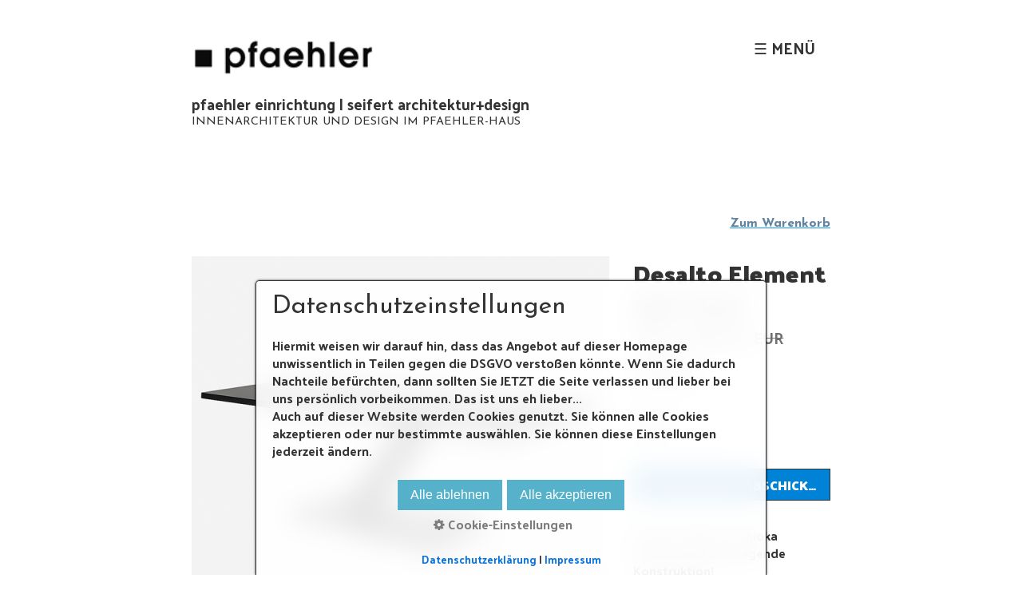

--- FILE ---
content_type: text/html; charset=UTF-8
request_url: https://www.pfaehler-ulm.de/artikeldetail_1.php?id=151-element-680-tisch
body_size: 44150
content:
<!DOCTYPE html>
<html prefix="og: https://ogp.me/ns#" class="no-js responsivelayout supportsbreakout" lang="de" data-zpdebug="false" data-ptr="" data-pagename="Artikeldetail">
<head>
	
	
    	    
		<meta http-equiv="content-type" content="text/html; charset=utf-8" />
	<meta name="viewport" content="width=device-width, initial-scale=1.0" />
	<meta name="description" content="" />
	<meta name="keywords" content="" />
	<meta name="generator" content="Zeta Producer 16.6.0.0, ZP16B, 22.03.2023 07:05:32" />
	<meta name="robots" content="index, follow" />
	<title>Artikeldetail</title>
	
<meta property="og:type" content="website">
<meta property="og:title" content="pfaehler einrichtung in ulm">
<meta property="og:description" content="Bestes Einrichtungshaus für designorientierte Innenarchitektur seit über 70 Jahren in Ulm. Geführt von Architekten.">
<meta property="og:url" content="https://www.pfaehler-ulm.de/artikeldetail_1.php">
<meta property="twitter:card" content="summary_large_image">
<meta property="twitter:title" content="pfaehler einrichtung in ulm">
<meta property="twitter:description" content="Bestes Einrichtungshaus für designorientierte Innenarchitektur seit über 70 Jahren in Ulm. Geführt von Architekten.">

<meta property="og:image" content="https://www.pfaehler-ulm.de/media/images/dsc_0002-large.jpg">
<meta property="og:image:width" content="774">
<meta property="og:image:height" content="289">
<meta property="og:image:alt" content="">
<meta property="twitter:image" content="https://www.pfaehler-ulm.de/media/images/dsc_0002-large.jpg">

	<script>
		document.documentElement.className = document.documentElement.className.replace(/no-js/g, 'js');
	</script>
	<link rel="stylesheet" href="assets/bundle.css?v=638453272461318499" />
	<script src="assets/bundle.js?v=638453272461474747"></script>
	
	<link rel="canonical" href="https://www.pfaehler-ulm.de/artikeldetail_1.php" />
	<link rel="preload" href="assets/fonts/fontawesome-webfont.woff2?v=4.7.0" as="font" type="font/woff2" crossorigin />
	
		<style>
.zpshoparticle h3
    font-size: 2.0em;
    color: #ff5500

.zpshoparticlelist ul.zpProductList > li span.price
    color: #ff0000

</style>


	 
	
	<!-- Webfonts --> 
	<script>
		// if after 1000ms we haven't got webfonts, show the user something, a FOUT is better than nothing
		// http://kevindew.me/post/47052453532/a-fallback-for-when-google-web-font-loader-fails
		setTimeout(function() {
			// you can have the webfont.js cached but still have no classes fire and you will have a window.WebFontConfig object
			if ( ! ("WebFont" in window)) {
				// non wfl loader class name because their events could still fire
				document.getElementsByTagName("html")[0].className += " wf-fail";
			}
		}, 1000);
	
		WebFontConfig = {
			custom: { 
				families: [ 'Open+Sans+Condensed:400,700', 'Josefin+Sans:400,700', 'Arsenal:400,700', 'Palanquin+Dark:400,700', 'Inter:300,400,700,800' ], 
				urls: ['media/fonts/zp-webfonts.css?v=314381956']
			}
		};
	</script>
	<script src="assets/js/webfont/1.6.28/webfont-local.js"></script>

	
    
    
    <!-- Global site tag (gtag.js) - Google Analytics -->
<script async src="https://www.googletagmanager.com/gtag/js?id=G-QM337M3MXD"></script>
<script>
  window.dataLayer = window.dataLayer || [];
  function gtag(){dataLayer.push(arguments);}
  gtag('js', new Date());

  gtag('config', 'G-QM337M3MXD');
</script>

		
    	
	
        
    			
	    		
		    
    		
</head>

<body id="bare-responsive" class="notouch">

	
	<a id="top"></a>
    
    <!-- Banner -->
	
		
    
		
    <header class="clearfix">
		
			 <!-- Logo -->
			<a id="logo" class="brand" href="index.php" 
><img src="assets/logo.png" width="250" height="40" alt="index.php" title="pfaehler einrichtung | seifert architektur+design Innenarchitektur und Design im pfaehler-Haus" /></a>
		
		
		
			<nav>
				<ul class="zpmarkactive default submenu touchhovermenu clickhovermenu zpnodefaults out" data-trianglemode="true"><li class="zpnodefaults haschilds"><a href="online-shop.php" data-isredirected="false" >Online Shop</a><ul class="zpnodefaults"><li class = "zpnodefaults"><a href="Sonderposten.php" data-isredirected="false" >% Ich.Muss.Raus. %</a></li><li class = "zpnodefaults"><a href="accessoires.php" data-isredirected="false" >Accessoires</a></li><li class = "zpnodefaults"><a href="leuchten-01.php" data-isredirected="false" >Leuchten</a></li><li class = "zpnodefaults haschilds"><a href="office.php" data-isredirected="false" >Office</a><ul class="zpnodefaults"><li class = "zpnodefaults"><a href="bene-bueromoebel.php" data-isredirected="false" >BENE BÜROMÖBEL</a></li></ul></li><li class = "zpnodefaults"><a href="outdoor.php" data-isredirected="false" >Outdoor</a></li><li class = "zpnodefaults"><a href="polstermoebel-01.php" data-isredirected="false" >Polstermöbel</a></li><li class = "zpnodefaults"><a href="schraenke-und-regale.php" data-isredirected="false" >Schränke und Regale</a></li><li class = "zpnodefaults"><a href="stuehle-01.php" data-isredirected="false" >Stühle</a></li><li class = "zpnodefaults"><a href="tische-01.php" data-isredirected="false" >Tische</a></li><li class = "zpnodefaults"><a href="warenkorb-01.php" data-isredirected="false" >Warenkorb</a></li></ul></li><li class="zpnodefaults haschilds"><a href="index.php" data-isredirected="false" >Studio</a><ul class="zpnodefaults"><li class = "zpnodefaults"><a href="news.html" data-isredirected="false" >News</a></li></ul></li><li class="zpnodefaults"><a href="architektur.html" data-isredirected="false" >Architektur</a></li><li class="zpnodefaults haschilds"><a href="partner.html" data-isredirected="false" >Partner</a><ul class="zpnodefaults"><li class = "zpnodefaults"><a href="https://designkatalog.com/haeuser/pfaehler/" data-isredirected="true"  target="_blank" rel="noopener">Katalog</a></li></ul></li><li class="zpnodefaults haschilds"><a href="referenzen.html" data-isredirected="false" >Referenzen</a><ul class="zpnodefaults"><li class = "zpnodefaults"><a href="projekte.html" data-isredirected="false" >Projekte</a></li><li class = "zpnodefaults"><a href="presseberichte.html" data-isredirected="false" >Presseberichte</a></li><li class = "zpnodefaults"><a href="schaufenster.html" data-isredirected="false" >Schaufenster</a></li></ul></li><li class="zpnodefaults haschilds"><a href="kontakt-01.html" data-isredirected="false" >Kontakt</a><ul class="zpnodefaults"><li class = "zpnodefaults"><a href="kontakt-formular.html" data-isredirected="false" >Kontakt-Formular</a></li><li class = "zpnodefaults"><a href="impressum-datenschutz.html" data-isredirected="false" >Datenschutz</a></li><li class = "zpnodefaults"><a href="impressum.html" data-isredirected="false" >Impressum</a></li><li class = "zpnodefaults"><a href="terminanfrage.html" data-isredirected="false" >Terminanfrage</a></li></ul></li><li class="overflownonly"><a href="#" id="mobilenavtoggle" class="tabletonly toggle" aria-label="Menü ein-/ausblenden">&#9776; Menü</a></li></ul>

<script>
$z(document).ready(function(){
	// we find the active page's a-tag and then walk upwards the dom marking the respective parent li as active/open
	$z('ul.zpmarkactive.default li a.active').parents('li').each(function(index){
		var that = this;
		// do not add open class to immediate parent li
		if ( index > 0 ){
			$z(that).addClass('open');
		}
		$z(that).addClass('active');
		//$z(that).find('> a').addClass('active');
	});
	$z("ul.zpmarkactive.default").removeClass("zpmarkactive");
	
	/*
	$z("ul.zpmarkactive.default li:has(a.active)").addClass("active");
	$z("ul.zpmarkactive.default li.haschilds > a").addClass("haschilds");
	$z("ul.zpmarkactive.default li.haschilds:has(a.active)").addClass("active");
	$z("ul.zpmarkactive.default li.active > a").addClass("active");
	
	$z("ul.zpmarkactive.default").removeClass("zpmarkactive")
	*/
});
</script>
			</nav>
		
    </header>

	
		<!-- Webname -->
		<div id="webtext" class="clearfix" 
>
			<a id="webname" href="index.php">
				pfaehler einrichtung | seifert architektur+design
			</a>
			<p id="webslogan">Innenarchitektur und Design im pfaehler-Haus</p>
		</div>
	
                
	<!-- Header-Slider -->
	

            
	

    <!-- Content -->  
	<main id="content" class="clearfix" >
		

<div class="zparea zpgrid" data-numcolumns="" data-areaname="Standard" data-pageid="513">
	
			
			


		
	<div id="container_391" class="zpContainer first last  " 
		 data-zpeleel="container" data-zpleid="391">
	
	

			
			<div class="zpRow standard  " data-row-id="589" 
				>

			
				
				<div class="zpColumn odd zpColumnWidth1 c12 first last" style="" data-column-id="793" 
					>
	
					
<div class="zpColumnItem" >
	<div id="a2046" data-article-id="2046" data-zpleid="2046" 
 class="articlearea zpwText" 
	
	>
	

	
	
			

			



<p style="text-align: right;"><a href="warenkorb-01.php"><u><strong><span style="font-family: &quot;Josefin Sans&quot;; color: rgb(95, 131, 160);">Zum Warenkorb</span></strong></u></a><br></p>


	

	</div>
</div>


				</div>
	
			

			</div><!-- .zpRow -->
		

	

			
			<div class="zpRow standard  " data-row-id="328" 
				>

			
				
				<div class="zpColumn odd zpColumnWidth1 c12 first last" style="" data-column-id="353" 
					>
	
					


<!-- zp-shop-4234897239847 -->




<script id="article-full-json-1612" data-currency="EUR" type="application/json">
        {"article":{"Id":151,"Number":"30478","Vendor":null,"Ean":"","Weight":0,"Slug":null,"IsActive":true,"OrderPosition":null,"Name":"Desalto Element 680 Tisch","VatFactorToUse":0,"Price":4850,"PriceFormatted":"EUR 4.850,00","NonReducedPrice":8304,"NonReducedPriceFormatted":"EUR 8.304,00","Description":"<p>Design Tokujin Yoshioka<br>Sensationell auskragende Konstruktion!<br>Tischplatte Stahl- und Aluminiumstruktur<br>schwarz lackiert \nB59<br>Ausf\u00fchrung Basis schwarz lackiert B59<br>Breite 240cm, Tiefe 99cm, H\u00f6he \n72cm<\/p>","ShortDescription":"<p><strong>DESALTO <\/strong>| Tokujin Yoshioka<\/p>","LanguageCode":null,"UseGrundpreis":0,"GrundpreisMasseinheitValue":0,"GrundpreisMasseinheitUnit":"","GrundpreisBasiseinheitValue":0,"GrundpreisBasiseinheitUnit":"","LatestCalculationResultValue1":0,"LatestCalculationResultUnit1":null,"LatestCalculationResultValue2":0,"LatestCalculationResultUnit2":null,"UseStockManagement":false,"AllowOrdersWithZeroInStock":true,"FreeShipping":0,"ArticleVariantId":null,"InventoryState":0,"InventoryNextDelivery":null,"InventoryNextDeliveryFormatted":null,"AvailableAmount":null,"GrundpreisFormatted":"EUR 0,00\/0 "},"images":[{"Id":1851,"ArticleId":151,"ImageOid":"oid:\/\/image\/desalto-element-680-30478_2","OrderPosition":5,"Unique":"f9e095afef2e16dd70a7e2093ab333a8","RelativeUrlContentCopy":"media\/images\/desalto-element-680-30478_2.png","RelativeUrlWorkingCopy":"media\/images\/desalto-element-680-30478_2-large.png","RawContentFileName":"a475ad7da90e4fd29371692170d8b249.png","Description":"","AltText":null,"ImageUrl":"assets\/php\/shop\/web-api\/image.php?u=f9e095afef2e16dd70a7e2093ab333a8&w=523&desalto-element-680-30478_2.png"},{"Id":1852,"ArticleId":151,"ImageOid":"oid:\/\/image\/desalto-element-680-30478_1","OrderPosition":6,"Unique":"d9ec4f1c3f7ee76c584c93feee6caebe","RelativeUrlContentCopy":"media\/images\/desalto-element-680-30478_1.png","RelativeUrlWorkingCopy":"media\/images\/desalto-element-680-30478_1-large.png","RawContentFileName":"a944370a7ec448859c8fd1be5b165163.png","Description":"","AltText":null,"ImageUrl":"assets\/php\/shop\/web-api\/image.php?u=d9ec4f1c3f7ee76c584c93feee6caebe&w=523&desalto-element-680-30478_1.png"},{"Id":1103,"ArticleId":151,"ImageOid":"oid:\/\/image\/element-table2","OrderPosition":7,"Unique":"7434db13d1307d17ca886a46d9b791d7","RelativeUrlContentCopy":"media\/images\/element-table2.png","RelativeUrlWorkingCopy":"media\/images\/element-table2-large.png","RawContentFileName":"8a4db02f1e9241429a43edc68e47acd7.png","Description":"","AltText":null,"ImageUrl":"assets\/php\/shop\/web-api\/image.php?u=7434db13d1307d17ca886a46d9b791d7&w=523&element-table2.png"},{"Id":1818,"ArticleId":151,"ImageOid":"oid:\/\/image\/desalto-element-30478-5","OrderPosition":8,"Unique":"63ec27366f05d1a1eb28e3aacbaa9912","RelativeUrlContentCopy":"media\/images\/desalto-element-30478-5-.jpg","RelativeUrlWorkingCopy":"media\/images\/desalto-element-30478-5-large.jpg","RawContentFileName":"18d4be0c7c954df5b8c1d9c32740eae1.jpg","Description":"","AltText":null,"ImageUrl":"assets\/php\/shop\/web-api\/image.php?u=63ec27366f05d1a1eb28e3aacbaa9912&w=523&desalto-element-30478-5-.jpg"},{"Id":1819,"ArticleId":151,"ImageOid":"oid:\/\/image\/desalto-element-30478-6","OrderPosition":9,"Unique":"af530e9a81aaf57427ca898dd8db769f","RelativeUrlContentCopy":"media\/images\/desalto-element-30478-6-.jpg","RelativeUrlWorkingCopy":"media\/images\/desalto-element-30478-6-large.jpg","RawContentFileName":"49d97fe74a934e30ac8fb6a21c324020.jpg","Description":"","AltText":null,"ImageUrl":"assets\/php\/shop\/web-api\/image.php?u=af530e9a81aaf57427ca898dd8db769f&w=523&desalto-element-30478-6-.jpg"}],"variants":[],"attributes":[],"options":[]}</script>
    
   <script>
   	
		function addtoBasket(articleId, articleVariantId, quantity, buttonclicked, detailsPageUrl)
		{
			var json = {'articleId': articleId, 'articleVariantId': articleVariantId, 'quantity': quantity, 'pathToRoot' : '', 'imageWidth' : '', 'detailsPageUrl' : detailsPageUrl};
			var tmp = JSON.stringify(json);
			var basketAjaxUrl = 'assets/php/shop/web-api/basket.php?action=get-basket&lang=DE&le=1&wafu=https%3A%2F%2Fwww.pfaehler-ulm.de%2Fassets%2Fphp%2Fshop%2Fweb-api&cbsu=https%3A%2F%2Fwww.pfaehler-ulm.de%2Fartikeldetail_1.php%3Fid%3D151-element-680-tisch';
			// disable the button to avoid rapid fire klicks queuing up ajax requests
			var theClickedButton = $z(buttonclicked);
			theClickedButton.prop('disabled', true);
			
			$z.ajax({
				type: 'POST',
				url: 'assets/php/shop/web-api/basket.php?action=add-article-to-basket&lang=DE&le=1&wafu=https%3A%2F%2Fwww.pfaehler-ulm.de%2Fassets%2Fphp%2Fshop%2Fweb-api&cbsu=https%3A%2F%2Fwww.pfaehler-ulm.de%2Fartikeldetail_1.php%3Fid%3D151-element-680-tisch',
				//dataType: "json",
				data: tmp,
				timeout: 3000,
				success: function (json) {
					if (json.success) {
						var overlay = $z.fancybox(
							'<div class="zpsajaxmodal">\
								<h2>Erfolg!</h2><p>Der Artikel wurde in Ihren Warenkorb gelegt.</p><p class="buttons"><a href="warenkorb-01.php" class="button">Zum Warenkorb</a> <a href="javascript:window.history.back();$z.fancybox.close();" class="button primary">Weiter einkaufen</a></p>\
							</div>',
							{
								'showCloseButton'	: false,
								'autoDimensions'	: true,
								'width'         	: 'auto',
								'height'        	: 'auto',
								'transitionIn'		: 'none',
								'transitionOut'		: 'none',
								'padding'			: 0,
								'overlayColor'		: '#000000',
								'overlayOpacity'	: 0.7,
								'onClosed'			: function(){
									theClickedButton.prop('disabled', false);
								}
							}
						);
						updateCartIndicator();
					} else {
						var overlay = $z.fancybox(
							'<div class="zpsajaxmodal">\
								<h2>Fehler!</h2><p>Der Artikel konnte nicht in Ihren Warenkorb gelegt werden:</p>\
								<p><i>' + json.msg + '</i></p>\
								<p class="buttons"><a href="javascript:$z.fancybox.close();" class="button primary">Schließen</a></p>\
							</div>',
							{
								'showCloseButton'	: false,
								'autoDimensions'	: true,
								'width'         	: 'auto',
								'height'        	: 'auto',
								'transitionIn'		: 'none',
								'transitionOut'		: 'none',
								'padding'			: 0,
								'overlayColor'		: '#000000',
								'overlayOpacity'	: 0.7,
								'onClosed'			: function(){
									theClickedButton.prop('disabled', false);
								}
							}
						);
					}
				},
				error: function (xhr, status, error) {
					var overlay = $z.fancybox(
						'<div class="zpsajaxmodal">\
							<h2>Fehler!</h2><p>Der Artikel konnte nicht in Ihren Warenkorb gelegt werden:</p>\
							<p><i>Status: ' + status + '<br />Error: ' + error + '</i></p>\
							<p class="buttons"><a href="javascript:$z.fancybox.close();" class="button primary">Schließen</a></p>\
						</div>',
						{
							'showCloseButton'	: false,
							'autoDimensions'	: true,
							'width'         	: 'auto',
							'height'        	: 'auto',
							'transitionIn'		: 'none',
							'transitionOut'		: 'none',
							'padding'			: 0,
							'overlayColor'		: '#000000',
							'overlayOpacity'	: 0.7,
							'onClosed'			: function(){
								theClickedButton.prop('disabled', false);
							}
						}
					);
				}
			});
			return false;
		}
		
		function _getCurrentOptions(currentZPArticle) {
			return $z(".zpshoparticle[data-article-id='" + currentZPArticle + "'] .variant-option-single-dropdown").map(function() {
				return $z(this).val();	
			}).toArray(); //need to convert from jquery object to native array as expected from _getVariantFromOptions()
		}

		// https://stackoverflow.com/a/16436975/107625
		function _arraysEqual(a, b) {
		  if (a === b) return true;
		  if (a == null || b == null) return false;
		  if (a.length != b.length) return false;

		  // If you don't care about the order of the elements inside
		  // the array, you should sort both arrays here.

		  for (var i = 0; i < a.length; ++i) {
			if (a[i] !== b[i]) return false;
		  }
		  return true;
		}

		function _getVariantFromOptions(currentZPArticle, selectedValues) {
			var articleData = JSON.parse($z("#article-full-json-" + currentZPArticle).html());
			var variants = articleData.variants;
			
			var found = variants.find(function(variant) {
				return _arraysEqual(selectedValues, variant.OptionValues);
			});

			return found;
		}

		function _onVariantOptionSingleDropDownChange(currentZPArticle) {
			var articleData = JSON.parse($z("#article-full-json-" + currentZPArticle).html());
			var articleCurrency = $z("#article-full-json-" + currentZPArticle).attr("data-currency") || "";
			var options = _getCurrentOptions(currentZPArticle);
			var variant = _getVariantFromOptions(currentZPArticle, options);

			/* *** keine zu den options passende variante gefunden *** */
			if (!variant) {
				// update article variant-id data attribute
				$z(".zpshoparticle[data-article-id='" + currentZPArticle + "']").attr("data-variantid", "0");
				
				// submit button disablen
				var theButton = $z(".zpshoparticle[data-article-id='" + currentZPArticle + "'] .zp-shopform .button.zpaddtocart");
				theButton.val("Nicht verfügbar").prop("disabled", true).css("opacity","0.5");
				
				// Feld für Menge disablen, damit nicht durch eine QTY-Änderung eine Lagerbestandsprüfung ausgeführt wird
				$z(".zpshoparticle[data-article-id='" + currentZPArticle + "'] .zp-shopform .qty").prop("disabled", true);
				
				// Preis Anzeige verhindern
				$z(".zpshoparticle[data-article-id='" + currentZPArticle + "'] .zp-shopform .price").html("&nbsp;");
				$z(".zpshoparticle[data-article-id='" + currentZPArticle + "'] p.pricelabel").css("opacity",0);
				
				// update image to first article Image
				$z(".zpshoparticle[data-article-id='" + currentZPArticle + "'] ul.thumbs a").eq(0).click();
				return false;
			}
			
			/* *** varianten gefunden *** */
			// update article variant-id data attribute
			$z(".zpshoparticle[data-article-id='" + currentZPArticle + "']").attr("data-variantid", variant.Id);
			
			// submit button enablen
			var theButton = $z(".zpshoparticle[data-article-id='" + currentZPArticle + "'] .zp-shopform .button.zpaddtocart");
			theButton.val("Kaufwunsch abschicken").prop("disabled", false).css("opacity","");
			// Feld für Menge enablen
			$z(".zpshoparticle[data-article-id='" + currentZPArticle + "'] .zp-shopform .qty").prop("disabled", false);
			// update price	
			$z(".zpshoparticle[data-article-id='" + currentZPArticle + "'] .zp-shopform .price").html(variant.PriceFormatted + ' <span class="nonreduced"></span>');
			// add price microdata
			var microData = '<meta itemprop="price" content="' + parseFloat(variant.Price).toFixed(2) + '">';
			microData += '<meta itemprop="priceCurrency" content="' + articleCurrency +'">';
			$z(microData).appendTo($z(".zpshoparticle[data-article-id='" + currentZPArticle + "'] .zp-shopform p.price"));
			
			if ( variant.NonReducedPrice > 0 ){
				$z(".zpshoparticle[data-article-id='" + currentZPArticle + "'] .zp-shopform .price > .nonreduced").html(variant.NonReducedPriceFormatted);
			}
			// Grundpreis
			if ( variant.UseGrundpreis == "1" ){
				var grundPreis = ' <span class="zpgrundpreis">' + variant.GrundpreisFormatted + '</span>';
				// append Grundpreis below non reduced price
				$z(grundPreis).appendTo($z(".zpshoparticle[data-article-id='" + currentZPArticle + "'] .zp-shopform p.price"));
			}
			
			$z(".zpshoparticle[data-article-id='" + currentZPArticle + "'] p.pricelabel").css("opacity","");
			
			var ImageUniqueID = variant.ImageUnique;
			if ( ImageUniqueID ){
				$z(".zpshoparticle[data-article-id='" + currentZPArticle + "'] ul.thumbs a[style*='" + ImageUniqueID + "']").click();
			}
			else{
				// update image to first article Image
				$z(".zpshoparticle[data-article-id='" + currentZPArticle + "'] ul.thumbs a").eq(0).click();
			}
			
			// update URL history and microdata url
			var newurl = window.location.origin + window.location.pathname + '?variant-id=' + variant.Id;
			var queryString = window.location.search;
			if ( queryString ){
				queryString = queryString.replace(/variant-id=\d+&*/g, "");
				if ( queryString.substring(1) ){
					newurl = newurl + "&" + queryString.substring(1); // substring(1) deletes the leading ?
				}
			}
			if ( history.pushState ) {
				// update url history
				window.history.replaceState({path: newurl}, '', newurl + window.location.hash);
			}
			// update microdata url
			$z('.zpshoparticle[data-article-id="' + currentZPArticle + '"] meta[itemprop="url"]').attr('content', newurl + '#a' + currentZPArticle);
			// update microdata sku for variant
			$z('.zpshoparticle[data-article-id="' + currentZPArticle + '"] meta[itemprop="sku"]').attr('content', variant.Number);
			
			// update inventory info
			_getInventorystatus(currentZPArticle, variant);
		}
		
		function _getInventorystatus(currentZPArticle, currentVariant) {
			var $currentZPArticle = $z('.zpshoparticle[data-article-id="' + currentZPArticle + '"]');
			var articleData = JSON.parse($z("#article-full-json-" + currentZPArticle).html());
			
			if ( articleData.article.UseStockManagement ){
				var mayBlockOrder = false;
				var inventorytxt = '';	
				var inventoryMd = '';
				var InventoryNextDeliveryFormatted = "";
				var inventoryCssClass = "instock";
				var desiredQty = parseInt($currentZPArticle.find('.qty').val());
				if ( isNaN(desiredQty) ){
					return;
				}
				
				if ( typeof(currentVariant)==='object' ){
					// we're checking an article variant
					var InventoryState = currentVariant.InventoryState;
					var currentInventory = parseInt(currentVariant.AvailableAmount);
					if ( currentVariant.InventoryNextDeliveryFormatted ){
						InventoryNextDeliveryFormatted = currentVariant.InventoryNextDeliveryFormatted || ""
					}
				}
				else{
					// we're checking an article
					var InventoryState = articleData.article.InventoryState;
					var currentInventory = parseInt(articleData.article.AvailableAmount);
					if ( articleData.article.InventoryNextDeliveryFormatted ){
						InventoryNextDeliveryFormatted = articleData.article.InventoryNextDeliveryFormatted || ""
					}
				}
				
				InventoryNextDeliveryFormatted = InventoryNextDeliveryFormatted.substr(0,10);
				var InventoryNextDeliveryFormattedArray = InventoryNextDeliveryFormatted.split("."); // we expect a date in form of DD.MM.YYYY
				
				switch ( InventoryState ) {
					case 1:
						if ( currentInventory >= desiredQty ){
							inventorytxt += 'Auf Lager.';
							inventoryMd = 'https://schema.org/InStock';
						}
						else{
							mayBlockOrder = true;
							inventorytxt += 'Nur noch {0} auf Lager.';
							inventorytxt = inventorytxt.replace("{0}", currentInventory);
							inventoryMd = 'https://schema.org/LimitedAvailability';
							if ( InventoryNextDeliveryFormatted !== "" ){
								inventorytxt += ' Mehr ab {0}.{1}.{2}. ';
								inventorytxt = inventorytxt.replace("{0}", InventoryNextDeliveryFormattedArray[0]);
								inventorytxt = inventorytxt.replace("{1}", InventoryNextDeliveryFormattedArray[1]);
								inventorytxt = inventorytxt.replace("{2}", InventoryNextDeliveryFormattedArray[2]);
							}
							inventoryCssClass = "low";
						}
						break;
					case 2:
						mayBlockOrder = true;
						inventorytxt += 'Nicht auf Lager.';
						inventoryMd = 'https://schema.org/OutOfStock';
						inventoryCssClass = "outofstock";
						break;
					case 3:
						mayBlockOrder = true;
						if ( InventoryNextDeliveryFormatted !== "" ){
							inventorytxt += 'Nicht auf Lager. Mehr ab {0}.{1}.{2}. ';
							inventorytxt = inventorytxt.replace("{0}", InventoryNextDeliveryFormattedArray[0]);
							inventorytxt = inventorytxt.replace("{1}", InventoryNextDeliveryFormattedArray[1]);
							inventorytxt = inventorytxt.replace("{2}", InventoryNextDeliveryFormattedArray[2]);
						}
						else{
							// es kein Lieferdatum angegeben, als nicht lieferbar darstellen
							inventorytxt += 'Nicht auf Lager.';
						}
						inventoryCssClass = "outofstock";
						inventoryMd = 'https://schema.org/OutOfStock';
						break;
					default:
						inventorytxt = "";
						inventoryMd = "";
						break;
				}
				
				// update inventory microdata
				$currentZPArticle.find('meta[itemprop="availability"]').remove();
				if ( inventoryMd !== "" ){
					$z('<meta itemprop="availability" content="' + inventoryMd + '">').appendTo($z(".zpshoparticle[data-article-id='" + currentZPArticle + "'] .zp-shopform p.price"));		
				}
				// remove existing inventory-status
				$currentZPArticle.find("p.inventory").remove();
				// insert inventory-status display
				if ( inventorytxt !== "" ){
					var isDevServer = "" === "1" ? true : false;
					if ( isDevServer ){
						inventorytxt += " <span class='error'>(Lagerbestand ist nur auf dem Webserver sichtbar!)</span>";
					}

					$currentZPArticle.find(".zpaddtocart").before('<p class="inventory ' + inventoryCssClass + '">' + inventorytxt + '</p>');
				}
				// enable basket-button in case it was disabled
				var theButton = $z(".zpshoparticle[data-article-id='" + currentZPArticle + "'] .zp-shopform .button.zpaddtocart");
				theButton.val("Kaufwunsch abschicken").prop("disabled", false).css("opacity","");				// if ordering of out of stock items is prohibited, disable the basket-button
				if ( !articleData.article.AllowOrdersWithZeroInStock && mayBlockOrder ){
					theButton.val("Nicht verfügbar").prop("disabled", true).css("opacity","0.5");
				}
			}
			else{
				
			}
		}
		
		$z(document).ready(function () {
			// Inventory Status für alle Artikel (keine Varianten) auf der Seite abfragen
			$z(".zpshoparticle:not(:has(.variant-option-single-dropdown))").each(function(){
				var currentZPArticle = $z(this).attr('data-article-id')
				_getInventorystatus(currentZPArticle);
			});
			// Bei Änderungen der Menge, den Lagerbestand erneut prüfen
			$z('.qty').on('change keyup',function(e){
				var currentZPArticle = $z(this).parents(".zpshoparticle").attr('data-article-id');
				var options = _getCurrentOptions(currentZPArticle);
				var variant = _getVariantFromOptions(currentZPArticle, options);
				_getInventorystatus(currentZPArticle, variant);
			});
			// Änderungen der einzelnen Varianten-Drop-Downs.
			$z('.variant-option-single-dropdown').on('change',function(e){
				var currentZPArticle = $z(this).parents(".zpshoparticle").attr('data-article-id');
				_onVariantOptionSingleDropDownChange(currentZPArticle);	
			});
			
			// Einmal manuell nach dem Laden aufrufen.
			$z('.variant-option-single-dropdown').each(function(){
				var currentZPArticle = $z(this).parents(".zpshoparticle").attr('data-article-id');
				_onVariantOptionSingleDropDownChange(currentZPArticle);	
			});
			
			
				// Add SEO title and description to <head>
				// do not do this for promoted-articles where we want to keep the page-title etc.
				var seotitle = '';
				var seodescr = '';
			
				if ( seotitle !== "" ){
					$z('title').html(seotitle);
				}
				if ( seodescr !== "" ){
					$z('meta[name=description]').attr('content', seodescr);
				}
			
			
			// ******* ZP SHOP Teaser *******
			$z(".zpsteasertext").toggle();
			$z(".zpshidelink").toggle();
			$z(".zpsteaserlink").click(function (event){
				event.preventDefault();
				$z(this).toggle();
				$z(this).next(".zpsteasertext").slideDown("fast");
				$z(this).nextAll(".zpshidelink").toggle();
				return false;
			});
			$z(".zpshidelink").click(function (event){
				event.preventDefault();
				$z(this).toggle();
				$z(this).prevAll(".zpsteasertext").slideUp("fast");
				$z(this).prevAll(".zpsteaserlink").toggle();
				return false;
			});
		});
	</script>


<div class="zpColumnItem" >
	<div id="a1612" data-article-id="1612" data-zpleid="1612" 
data-variantid="0" class="articlearea zpwShop-_Artikel-Platzhalter zpshoparticle" 
	
	>
	

	
	
	<div class="zpProduct" itemscope itemtype="https://schema.org/Product">
		<div class="zpColumn c8 productleft">
			<div class="productimage zoomable" data-zoom="assets/php/shop/web-api/image.php?u=f9e095afef2e16dd70a7e2093ab333a8&desalto-element-680-30478_2.png"><img itemprop="image" src="assets/php/shop/web-api/image.php?u=f9e095afef2e16dd70a7e2093ab333a8&w=523&desalto-element-680-30478_2.png" alt="" /></div><ul class="thumbs zpnodefaults"><li class="active"><a data-tbwidth="200" href="assets/php/shop/web-api/image.php?u=f9e095afef2e16dd70a7e2093ab333a8&w=523&desalto-element-680-30478_2.png" data-zoom="assets/php/shop/web-api/image.php?u=f9e095afef2e16dd70a7e2093ab333a8&desalto-element-680-30478_2.png" style="background-image: url(assets/php/shop/web-api/image.php?u=f9e095afef2e16dd70a7e2093ab333a8&w=200&desalto-element-680-30478_2.png);"></a></li><li><a data-tbwidth="200" href="assets/php/shop/web-api/image.php?u=d9ec4f1c3f7ee76c584c93feee6caebe&w=523&desalto-element-680-30478_1.png" data-zoom="assets/php/shop/web-api/image.php?u=d9ec4f1c3f7ee76c584c93feee6caebe&desalto-element-680-30478_1.png" style="background-image: url(assets/php/shop/web-api/image.php?u=d9ec4f1c3f7ee76c584c93feee6caebe&w=200&desalto-element-680-30478_1.png);"></a></li><li><a data-tbwidth="200" href="assets/php/shop/web-api/image.php?u=7434db13d1307d17ca886a46d9b791d7&w=523&element-table2.png" data-zoom="assets/php/shop/web-api/image.php?u=7434db13d1307d17ca886a46d9b791d7&element-table2.png" style="background-image: url(assets/php/shop/web-api/image.php?u=7434db13d1307d17ca886a46d9b791d7&w=200&element-table2.png);"></a></li><li><a data-tbwidth="200" href="assets/php/shop/web-api/image.php?u=63ec27366f05d1a1eb28e3aacbaa9912&w=523&desalto-element-30478-5-.jpg" data-zoom="assets/php/shop/web-api/image.php?u=63ec27366f05d1a1eb28e3aacbaa9912&desalto-element-30478-5-.jpg" style="background-image: url(assets/php/shop/web-api/image.php?u=63ec27366f05d1a1eb28e3aacbaa9912&w=200&desalto-element-30478-5-.jpg);"></a></li><li><a data-tbwidth="200" href="assets/php/shop/web-api/image.php?u=af530e9a81aaf57427ca898dd8db769f&w=523&desalto-element-30478-6-.jpg" data-zoom="assets/php/shop/web-api/image.php?u=af530e9a81aaf57427ca898dd8db769f&desalto-element-30478-6-.jpg" style="background-image: url(assets/php/shop/web-api/image.php?u=af530e9a81aaf57427ca898dd8db769f&w=200&desalto-element-30478-6-.jpg);"></a></li></ul>		</div>
		
		<div class="zpColumn c4 productright">
			<form class="zp-shopform zp-form" action="warenkorb-01.php" method="post">
			<input type="hidden" class="sku" name="sku" id="sku" value="30478" />
			<input type="hidden" class="articleid" name="articleid" id="articleid" value="151" />
			<h1 class="productname" itemprop="name">
				Desalto Element 680 Tisch			</h1>
			<p class="price price_euro" itemprop="offers" itemscope itemtype="https://schema.org/Offer">
				<meta itemprop="price" content="4850.00">
				<meta itemprop="priceCurrency" content="EUR">
				EUR 4.850,00 
				<span class="nonreduced">EUR 8.304,00</span>
							</p>
						<p class="pricelabel"><i>inkl. dt. MwSt.</i></p>
						
			<!-- Varianten-Dropdowns. -->
			
			<label for="qty1612">Menge				<input class="qty" type="number" id="qty1612" name="qty" value="1" min="1" max="9999" size="4">
			</label>
			<input type="submit" class="button primary zpaddtocart" value="Kaufwunsch abschicken" />
			<div class="productdescription">
									<p>Design Tokujin Yoshioka<br>Sensationell auskragende Konstruktion!<br>Tischplatte Stahl- und Aluminiumstruktur<br>schwarz lackiert 
B59<br>Ausführung Basis schwarz lackiert B59<br>Breite 240cm, Tiefe 99cm, Höhe 
72cm</p>				
							</div>
			<meta itemprop="description" content="&lt;p&gt;Design Tokujin Yoshioka&lt;br&gt;Sensationell auskragende Konstruktion!&lt;br&gt;Tischplatte Stahl- und Aluminiumstruktur&lt;br&gt;schwarz lackiert 
B59&lt;br&gt;Ausf&uuml;hrung Basis schwarz lackiert B59&lt;br&gt;Breite 240cm, Tiefe 99cm, H&ouml;he 
72cm&lt;/p&gt;">
			<meta itemprop="sku" content="30478" />
			<meta itemprop="url" content="https://www.pfaehler-ulm.de/artikeldetail_1.php?id=151#a1612" />
			</form>
		</div>		
	</div>

	</div>
</div>

				</div>
	
			

			</div><!-- .zpRow -->
		

	

			
			<div class="zpRow standard  " data-row-id="584" 
				>

			
				
				<div class="zpColumn odd zpColumnWidth1 c12 first last" style="" data-column-id="788" 
					>
	
					<div class="clearx"></div>


<div class="zpColumnItem" >
	<div id="a2040" data-article-id="2040" data-zpleid="2040" 
 class="articlearea zpwTrennlinie zpSO-separator" 
	
	>
	

	
	
		<hr class="zpSO-separator" style="display:block;border:none;height:1px;line-height:1px;color:#D0D0D0;background-color:#D0D0D0;margin-top:20px;margin-bottom:20px;" />	
	

	</div>
</div>


				</div>
	
			

			</div><!-- .zpRow -->
		

	

			
			<div class="zpRow standard  " data-row-id="583" 
				>

			
				
				<div class="zpColumn odd zpColumnWidth1 c12 first last" style="" data-column-id="787" 
					>
	
					
<div class="zpColumnItem" >
	<div id="a2039" data-article-id="2039" data-zpleid="2039" 
 class="articlearea zpwText" 
	
	>
	

	
	
			

			



<p style="text-align: center;"><a href="agb.html">AGB</a>&nbsp; &nbsp; &nbsp; &nbsp; |&nbsp; &nbsp; &nbsp; <a href="widerrufsbelehrung.html">&nbsp;Widerruf</a>&nbsp; &nbsp; &nbsp;|&nbsp; &nbsp; &nbsp;<a href="versandkosten.html">Versandkosten</a></p>


	

	</div>
</div>


				</div>
	
			

			</div><!-- .zpRow -->
		

	</div><!-- close container -->
			
		
	
		
	
</div> <!-- .zparea -->




	</main>
	
    
	<!-- Footer -->
	<footer id="footer" class="clearfix">
		
	
		
			<!-- Search -->
			<div id="search" class="noprint">
				



	<script>
		function getParameterByNamezpsearchform(name) {
			name = name.replace(/[\[]/, "\\\[").replace(/[\]]/, "\\\]");
			var regexS = "[\\?&]" + name + "=([^&#]*)";
			var regex = new RegExp(regexS);
			var results = regex.exec(window.location.search);
			if(results == null) {
				return "";
			}
			else {
				return decodeURIComponent(results[1].replace(/\+/g, " "));
			}
		}
		function encode_htmlzpsearchform(astring) { //helps prevent XSS e.g. when printing search strings
			astring = typeof astring !== 'undefined' ? astring : "";

			astring = astring.replace(/</g, "&lt;");
			astring = astring.replace(/>/g, "&gt;");
			astring = astring.replace(/"/g, "&quo" + "t;");
			astring = astring.replace(/'/g, "&#x27;");
			astring = astring.replace(/\//g, "&#x2F;");
			astring = astring.replace(/\[\$/g, "");
			astring = astring.replace(/\$\]/g, "");

			return astring;
		}
		function searchzpsearchform() {
			var formId = "zpsearchform";
			if (document.getElementById(formId).q.value == 'Suchbegriff') {
				return false;
			}
			else if ($z.trim(document.getElementById(formId).q.value).length === 0) {
				alert("Bitte geben Sie einen Suchbegriff ein.");
				return false;
			}
			else{
				return;
			}
		}
	</script>
	<form id="zpsearchform" name="searchengine1" onsubmit="return searchzpsearchform()" action="suche.html" method="get" class="zpsearchform" 
>
		
		<input id="zpsearchfield" class="zpsearchfield typetext" type="text" name="q" title="Suche" placeholder="Suchbegriff" 
			aria-label="Suchbegriff" />
		
			<input id="zpsearchbutton" class="zpsearchbutton" type="image" name="submit" src="assets/stock-images/magnifier.png" alt="Suchen" title="Suchen" aria-label="Suchen" />
		
		
	</form>
	<script>
	$(document).ready(function(){
		// set form field value to searchstring
		var tmpSearchstring = getParameterByNamezpsearchform("q");
		if ( tmpSearchstring ){
			// fill layout searchfield with searchsting
			document.getElementById("zpsearchform").q.value = tmpSearchstring;
			// fill search page searchfield with searchsting
			document.getElementById("zpsearchengine").q2.value = tmpSearchstring;
			// focus search page searchfield
			document.getElementById("zpsearchengine").q2.focus();
		}
	});
	</script>

			</div>
        
		
		
			

	<div id="xmenu" class="" 
>
		
		
			<a class="xmenulink" href="seite-nicht-gefunden.html">Startseite</a>
		
			<a class="xmenulink" href="kontakt-formular.html">Kontakt</a>
		
			<a class="xmenulink" href="impressum.html">Impressum</a>
		
			<a class="xmenulink" href="impressum-datenschutz.html">Datenschutz</a>
		
			
			
		
	</div>

		
		
		
		<!-- Copyright -->
		<div id="copyright" 
>
			
				 



&copy; 2025 pfaehler einrichtung | seifert architektur+design
			
			
		</div>
		
	</footer>


	<script>	
		function setoverflown(s){
			var retcode = false;
			if ( $z("nav").is(":hover") || ! $z("nav > ul > li").length ){
				// mouse is over nav, which opens submenues and might cause the overflow
				// OR empty nav - needed because for IE an empty nav == overflown()
				return false;
			}
			
			$z("nav > ul").removeClass("overflown");
			if ( $z("nav:not(.on) > ul").overflown() ){
				// nav is already overflown by 1st-Level Menu entries (too many entries)
				$z("nav > ul").addClass("overflown");
				retcode = true;
			}
			else{
				// on non touch devices, check if nav would be overflown horizontally if all submenues are visible (i.e. too many submenues expanding to the right)
				$z("nav > ul ul:not(.nocalcoverflow)").css("display", "block");
				if ( $z("nav:not(.on) > ul").overflown("x") ){
					$z("nav > ul").addClass("overflown");
					retcode = true;
				}
				$z("nav > ul ul:not(.nocalcoverflow)").css("display", "");
			}
			
			// see if we need to scale to the logo to fit besides the mobile menu-button
			var availspace = $z("nav > ul").width() - $z("nav > ul > li.overflownonly").width();
			$z("nav > ul > li.logo").css("max-width", availspace + "px");

			return retcode;
		}
		// globals
		var navOffset;
		
		$z(document).ready(function(){
			// switches the Mobile Navigation-Menu on/off, when "Menu" link is clicked.
			$z("a#mobilenavtoggle").on("click", function(e){
				e.preventDefault();
				$z("nav").toggleClass("on");
				setoverflown();
			});	
			
			setoverflown();
			var resizeTimeout = null;
			$z(window).resize(zpthrottle(100, function(event) {
				var event = event || window.event;
				if ( event && $z(event.target.nodeType).length == 0 ){// enable window.resize only for the window object (resizing elements might also trigger window.resize) which doesn't have a nodeType
					setoverflown();
				}
			}));
		});
		
		$z(window).on('load', function(){
			setTimeout(function(){setoverflown();}, 500);			
		});
	</script>

	
	
	<div class="zpshopbasketindicator bottomright" style="display: none;">
		<a class="zpbasketindicator" title="" href="warenkorb-01.php">
			<svg width="4438px" height="5200px" viewBox="0 0 4438 5200" version="1.1" xmlns="http://www.w3.org/2000/svg" xmlns:xlink="http://www.w3.org/1999/xlink">    <g id="basket" transform="translate(-149.000000, -107.000000)" fill-rule="nonzero">            <path d="M3833.77163,912.207452 L3418,193 C3359.03754,107.750562 3244.04368,81.7451525 3154,134 L2368,587.594714 L2368,356 L2368,307 C2368,197 2278,107 2168,107 L968,107 C858,107 768,197 768,307 L768,930.450204 C686.765997,932.69327 543.299435,935.080226 536,938 C447,967 398,1014 374,1062 L149,1512 L170,1625 C223,1916 263,2212 290,2511 C316,2803 330,3102 330,3407 C330,3712 316,4011 290,4303 C260,4643 210,4972 149,5307 L4587,5307 C4526,4972 4476,4643 4446,4303 C4420,4011 4406,3712 4406,3407 C4406,3102 4420,2803 4446,2511 C4476,2175 4525,1850 4585,1519 L4357,1062 C4333,1015 4286,967 4198,938 C4162,926 4118,916 4064,911 L3833.77163,912.207452 Z" id="basket-fill" fill-opacity="0.75" fill="#FFFFFF"></path>            <path d="M1753,1307 L1681,1178 C1646.12901,1086.95423 1683.12703,982.932595 1768,934 L1792,920 L3154,134 C3244.04368,81.7451525 3359.03754,107.750562 3418,193 L4062,1307 L3831,1307 L3261,319 L3261,319 L3254,307 L3254,307 C3253.0432,306.791961 3254.04315,306.791961 3254,307 L3253,306 L3253,307 C3135.0495,374.806108 1868.11716,1105.95818 1868,1107 C1868.11716,1106.95839 1924.11417,1204.97878 1983,1307 L1753,1307 Z M3368,2678 L3368,2907 C3368,3459 2920,3907 2368,3907 C1816,3907 1368,3459 1368,2907 L1368,2680 C1306,2644 1268,2579 1268,2507 C1268,2397 1358,2307 1468,2307 C1578,2307 1668,2397 1668,2507 C1668,2579 1630,2644 1568,2680 L1568,2907 C1568,3349 1926,3707 2368,3707 C2810,3707 3168,3349 3168,2907 L3168,2678 C3106,2642 3068,2576 3068,2505 C3068,2394 3158,2305 3268,2305 C3378,2305 3468,2394 3468,2505 C3468,2576 3430,2642 3368,2678 Z M768,1307 L768,307 C768,197 858,107 968,107 L2168,107 C2278,107 2368,197 2368,307 L2368,356 L2168,472 L2168,307 L968,307 L968,1307 L768,1307 Z M374,1507 L4408,1507 L4064,911 C4118,916 4162,926 4198,938 C4286,967 4333,1015 4357,1062 L4585,1519 C4525,1850 4476,2175 4446,2511 C4420,2803 4406,3102 4406,3407 C4406,3712 4420,4011 4446,4303 C4476,4643 4526,4972 4587,5307 L149,5307 C210,4972 260,4643 290,4303 C316,4011 330,3712 330,3407 C330,3102 316,2803 290,2511 C263,2212 223,1916 170,1625 L149,1512 L374,1062 C398,1014 447,967 536,938 C546,934 557,931 568,928 L568,1139 C559,1144 554,1148 552,1152 L374,1507 Z M4349,1707 L387,1707 C431,1966 465,2228 489,2494 C516,2798 530,3102 530,3407 C530,3712 516,4016 489,4320 C465,4586 431,4848 387,5107 L4349,5107 C4305,4848 4271,4586 4247,4320 C4220,4016 4206,3712 4206,3407 C4206,3102 4220,2798 4247,2494 C4271,2228 4305,1966 4349,1707 Z" id="basket-b" fill="#333333"></path></g></svg>
			<span class="positions">0</span>
		</a>
	</div>
	<script>
		function updateCartIndicator(){
			// get number of basket positions via ajax
			$z.ajax({
				type: 'GET',
				url: 'assets/php/shop/web-api/basket.php?action=get-basket&lang=DE',
				timeout: 3000,
				success: function (json){
					if ( json.success ) {
						if ( json.positions.length > 0){
							$z('.zpshopbasketindicator').css('display','block');
							//$z('.zpshopbasketindicator > a span.positions').html(json.positions.length);
							let totalPositions = 0;
							for( let i = 0; i < json.positions.length; i++ ){
								let obj = json.positions[i];
								totalPositions = totalPositions + parseInt(obj.Quantity);
							}
							$z('.zpshopbasketindicator > a span.positions').html(totalPositions);
						}
					}
				},
				error: function (xhr, status, error){
					try { console.log('ERROR getting basket JSON. Status: ' + status + ' - Error: ' + error); } catch (e) { }
				}
			});
		}
	updateCartIndicator();
	</script>
	

	

<!-- {{{ -->
<!--
* Layout: Bare Responsive by StS
* $Id: default.html 2022-09-19 09:46:44 +0200 Stefan S  1bf0c3c3d142529b1745f5a62961d74c1d4de74f $
-->
<!-- }}} -->
</body> 
</html>

--- FILE ---
content_type: text/css
request_url: https://www.pfaehler-ulm.de/media/fonts/zp-webfonts.css?v=314381956
body_size: 16324
content:
/*  */
@font-face {
    font-family: "Arsenal";
    font-style: normal;
    font-weight: 400;
    unicode-range: U+0460-052F, U+1C80-1C8A, U+20B4, U+2DE0-2DFF, U+A640-A69F, U+FE2E-FE2F;
    src: url('wxkre3kqtzq4pf3d51xcam4olxclta.woff2') format('woff2');
}
/* Cyrillic */
@font-face {
    font-family: "Arsenal";
    font-style: normal;
    font-weight: 400;
    unicode-range: U+0301, U+0400-045F, U+0490-0491, U+04B0-04B1, U+2116;
    src: url('wxkre3kqtzq4pf3d51zcam4olxclta.woff2') format('woff2');
}
/*  */
@font-face {
    font-family: "Arsenal";
    font-style: normal;
    font-weight: 400;
    unicode-range: U+0102-0103, U+0110-0111, U+0128-0129, U+0168-0169, U+01A0-01A1, U+01AF-01B0, U+0300-0301, U+0303-0304, U+0308-0309, U+0323, U+0329, U+1EA0-1EF9, U+20AB;
    src: url('wxkre3kqtzq4pf3d51fcam4olxclta.woff2') format('woff2');
}
/*  */
@font-face {
    font-family: "Arsenal";
    font-style: normal;
    font-weight: 400;
    unicode-range: U+0100-02BA, U+02BD-02C5, U+02C7-02CC, U+02CE-02D7, U+02DD-02FF, U+0304, U+0308, U+0329, U+1D00-1DBF, U+1E00-1E9F, U+1EF2-1EFF, U+2020, U+20A0-20AB, U+20AD-20C0, U+2113, U+2C60-2C7F, U+A720-A7FF;
    src: url('wxkre3kqtzq4pf3d51bcam4olxclta.woff2') format('woff2');
}
/*  */
@font-face {
    font-family: "Arsenal";
    font-style: normal;
    font-weight: 400;
    unicode-range: U+0000-00FF, U+0131, U+0152-0153, U+02BB-02BC, U+02C6, U+02DA, U+02DC, U+0304, U+0308, U+0329, U+2000-206F, U+20AC, U+2122, U+2191, U+2193, U+2212, U+2215, U+FEFF, U+FFFD;
    src: url('wxkre3kqtzq4pf3d51jcam4olxc.woff2') format('woff2');
}
/*  */
@font-face {
    font-family: "Arsenal";
    font-style: normal;
    font-weight: 700;
    unicode-range: U+0460-052F, U+1C80-1C8A, U+20B4, U+2DE0-2DFF, U+A640-A69F, U+FE2E-FE2F;
    src: url('wxkue3kqtzq4pf3d7-p5fe4kmf0xvdjqjw.woff2') format('woff2');
}
/* Cyrillic */
@font-face {
    font-family: "Arsenal";
    font-style: normal;
    font-weight: 700;
    unicode-range: U+0301, U+0400-045F, U+0490-0491, U+04B0-04B1, U+2116;
    src: url('wxkue3kqtzq4pf3d7-p5feckmf0xvdjqjw.woff2') format('woff2');
}
/*  */
@font-face {
    font-family: "Arsenal";
    font-style: normal;
    font-weight: 700;
    unicode-range: U+0102-0103, U+0110-0111, U+0128-0129, U+0168-0169, U+01A0-01A1, U+01AF-01B0, U+0300-0301, U+0303-0304, U+0308-0309, U+0323, U+0329, U+1EA0-1EF9, U+20AB;
    src: url('wxkue3kqtzq4pf3d7-p5fewkmf0xvdjqjw.woff2') format('woff2');
}
/*  */
@font-face {
    font-family: "Arsenal";
    font-style: normal;
    font-weight: 700;
    unicode-range: U+0100-02BA, U+02BD-02C5, U+02C7-02CC, U+02CE-02D7, U+02DD-02FF, U+0304, U+0308, U+0329, U+1D00-1DBF, U+1E00-1E9F, U+1EF2-1EFF, U+2020, U+20A0-20AB, U+20AD-20C0, U+2113, U+2C60-2C7F, U+A720-A7FF;
    src: url('wxkue3kqtzq4pf3d7-p5fe0kmf0xvdjqjw.woff2') format('woff2');
}
/*  */
@font-face {
    font-family: "Arsenal";
    font-style: normal;
    font-weight: 700;
    unicode-range: U+0000-00FF, U+0131, U+0152-0153, U+02BB-02BC, U+02C6, U+02DA, U+02DC, U+0304, U+0308, U+0329, U+2000-206F, U+20AC, U+2122, U+2191, U+2193, U+2212, U+2215, U+FEFF, U+FFFD;
    src: url('wxkue3kqtzq4pf3d7-p5femkmf0xvdg.woff2') format('woff2');
}
/*  */
@font-face {
    font-family: "Inter";
    font-style: normal;
    font-weight: 300;
    unicode-range: U+0460-052F, U+1C80-1C8A, U+20B4, U+2DE0-2DFF, U+A640-A69F, U+FE2E-FE2F;
    src: url('ucc73fwrk3iltehus_nvmrmxcp50sjia2jl7w0q5n-wu.woff2') format('woff2');
}
/* Cyrillic */
@font-face {
    font-family: "Inter";
    font-style: normal;
    font-weight: 300;
    unicode-range: U+0301, U+0400-045F, U+0490-0491, U+04B0-04B1, U+2116;
    src: url('ucc73fwrk3iltehus_nvmrmxcp50sjia0zl7w0q5n-wu.woff2') format('woff2');
}
/* GreekExt */
@font-face {
    font-family: "Inter";
    font-style: normal;
    font-weight: 300;
    unicode-range: U+1F00-1FFF;
    src: url('ucc73fwrk3iltehus_nvmrmxcp50sjia2zl7w0q5n-wu.woff2') format('woff2');
}
/*  */
@font-face {
    font-family: "Inter";
    font-style: normal;
    font-weight: 300;
    unicode-range: U+0370-0377, U+037A-037F, U+0384-038A, U+038C, U+038E-03A1, U+03A3-03FF;
    src: url('ucc73fwrk3iltehus_nvmrmxcp50sjia1pl7w0q5n-wu.woff2') format('woff2');
}
/*  */
@font-face {
    font-family: "Inter";
    font-style: normal;
    font-weight: 300;
    unicode-range: U+0102-0103, U+0110-0111, U+0128-0129, U+0168-0169, U+01A0-01A1, U+01AF-01B0, U+0300-0301, U+0303-0304, U+0308-0309, U+0323, U+0329, U+1EA0-1EF9, U+20AB;
    src: url('ucc73fwrk3iltehus_nvmrmxcp50sjia2pl7w0q5n-wu.woff2') format('woff2');
}
/*  */
@font-face {
    font-family: "Inter";
    font-style: normal;
    font-weight: 300;
    unicode-range: U+0100-02BA, U+02BD-02C5, U+02C7-02CC, U+02CE-02D7, U+02DD-02FF, U+0304, U+0308, U+0329, U+1D00-1DBF, U+1E00-1E9F, U+1EF2-1EFF, U+2020, U+20A0-20AB, U+20AD-20C0, U+2113, U+2C60-2C7F, U+A720-A7FF;
    src: url('ucc73fwrk3iltehus_nvmrmxcp50sjia25l7w0q5n-wu.woff2') format('woff2');
}
/*  */
@font-face {
    font-family: "Inter";
    font-style: normal;
    font-weight: 300;
    unicode-range: U+0000-00FF, U+0131, U+0152-0153, U+02BB-02BC, U+02C6, U+02DA, U+02DC, U+0304, U+0308, U+0329, U+2000-206F, U+20AC, U+2122, U+2191, U+2193, U+2212, U+2215, U+FEFF, U+FFFD;
    src: url('ucc73fwrk3iltehus_nvmrmxcp50sjia1zl7w0q5nw.woff2') format('woff2');
}
/*  */
@font-face {
    font-family: "Inter";
    font-style: normal;
    font-weight: 400;
    unicode-range: U+0460-052F, U+1C80-1C8A, U+20B4, U+2DE0-2DFF, U+A640-A69F, U+FE2E-FE2F;
    src: url('ucc73fwrk3iltehus_nvmrmxcp50sjia2jl7w0q5n-wu.woff2') format('woff2');
}
/* Cyrillic */
@font-face {
    font-family: "Inter";
    font-style: normal;
    font-weight: 400;
    unicode-range: U+0301, U+0400-045F, U+0490-0491, U+04B0-04B1, U+2116;
    src: url('ucc73fwrk3iltehus_nvmrmxcp50sjia0zl7w0q5n-wu.woff2') format('woff2');
}
/* GreekExt */
@font-face {
    font-family: "Inter";
    font-style: normal;
    font-weight: 400;
    unicode-range: U+1F00-1FFF;
    src: url('ucc73fwrk3iltehus_nvmrmxcp50sjia2zl7w0q5n-wu.woff2') format('woff2');
}
/*  */
@font-face {
    font-family: "Inter";
    font-style: normal;
    font-weight: 400;
    unicode-range: U+0370-0377, U+037A-037F, U+0384-038A, U+038C, U+038E-03A1, U+03A3-03FF;
    src: url('ucc73fwrk3iltehus_nvmrmxcp50sjia1pl7w0q5n-wu.woff2') format('woff2');
}
/*  */
@font-face {
    font-family: "Inter";
    font-style: normal;
    font-weight: 400;
    unicode-range: U+0102-0103, U+0110-0111, U+0128-0129, U+0168-0169, U+01A0-01A1, U+01AF-01B0, U+0300-0301, U+0303-0304, U+0308-0309, U+0323, U+0329, U+1EA0-1EF9, U+20AB;
    src: url('ucc73fwrk3iltehus_nvmrmxcp50sjia2pl7w0q5n-wu.woff2') format('woff2');
}
/*  */
@font-face {
    font-family: "Inter";
    font-style: normal;
    font-weight: 400;
    unicode-range: U+0100-02BA, U+02BD-02C5, U+02C7-02CC, U+02CE-02D7, U+02DD-02FF, U+0304, U+0308, U+0329, U+1D00-1DBF, U+1E00-1E9F, U+1EF2-1EFF, U+2020, U+20A0-20AB, U+20AD-20C0, U+2113, U+2C60-2C7F, U+A720-A7FF;
    src: url('ucc73fwrk3iltehus_nvmrmxcp50sjia25l7w0q5n-wu.woff2') format('woff2');
}
/*  */
@font-face {
    font-family: "Inter";
    font-style: normal;
    font-weight: 400;
    unicode-range: U+0000-00FF, U+0131, U+0152-0153, U+02BB-02BC, U+02C6, U+02DA, U+02DC, U+0304, U+0308, U+0329, U+2000-206F, U+20AC, U+2122, U+2191, U+2193, U+2212, U+2215, U+FEFF, U+FFFD;
    src: url('ucc73fwrk3iltehus_nvmrmxcp50sjia1zl7w0q5nw.woff2') format('woff2');
}
/*  */
@font-face {
    font-family: "Inter";
    font-style: normal;
    font-weight: 700;
    unicode-range: U+0460-052F, U+1C80-1C8A, U+20B4, U+2DE0-2DFF, U+A640-A69F, U+FE2E-FE2F;
    src: url('ucc73fwrk3iltehus_nvmrmxcp50sjia2jl7w0q5n-wu.woff2') format('woff2');
}
/* Cyrillic */
@font-face {
    font-family: "Inter";
    font-style: normal;
    font-weight: 700;
    unicode-range: U+0301, U+0400-045F, U+0490-0491, U+04B0-04B1, U+2116;
    src: url('ucc73fwrk3iltehus_nvmrmxcp50sjia0zl7w0q5n-wu.woff2') format('woff2');
}
/* GreekExt */
@font-face {
    font-family: "Inter";
    font-style: normal;
    font-weight: 700;
    unicode-range: U+1F00-1FFF;
    src: url('ucc73fwrk3iltehus_nvmrmxcp50sjia2zl7w0q5n-wu.woff2') format('woff2');
}
/*  */
@font-face {
    font-family: "Inter";
    font-style: normal;
    font-weight: 700;
    unicode-range: U+0370-0377, U+037A-037F, U+0384-038A, U+038C, U+038E-03A1, U+03A3-03FF;
    src: url('ucc73fwrk3iltehus_nvmrmxcp50sjia1pl7w0q5n-wu.woff2') format('woff2');
}
/*  */
@font-face {
    font-family: "Inter";
    font-style: normal;
    font-weight: 700;
    unicode-range: U+0102-0103, U+0110-0111, U+0128-0129, U+0168-0169, U+01A0-01A1, U+01AF-01B0, U+0300-0301, U+0303-0304, U+0308-0309, U+0323, U+0329, U+1EA0-1EF9, U+20AB;
    src: url('ucc73fwrk3iltehus_nvmrmxcp50sjia2pl7w0q5n-wu.woff2') format('woff2');
}
/*  */
@font-face {
    font-family: "Inter";
    font-style: normal;
    font-weight: 700;
    unicode-range: U+0100-02BA, U+02BD-02C5, U+02C7-02CC, U+02CE-02D7, U+02DD-02FF, U+0304, U+0308, U+0329, U+1D00-1DBF, U+1E00-1E9F, U+1EF2-1EFF, U+2020, U+20A0-20AB, U+20AD-20C0, U+2113, U+2C60-2C7F, U+A720-A7FF;
    src: url('ucc73fwrk3iltehus_nvmrmxcp50sjia25l7w0q5n-wu.woff2') format('woff2');
}
/*  */
@font-face {
    font-family: "Inter";
    font-style: normal;
    font-weight: 700;
    unicode-range: U+0000-00FF, U+0131, U+0152-0153, U+02BB-02BC, U+02C6, U+02DA, U+02DC, U+0304, U+0308, U+0329, U+2000-206F, U+20AC, U+2122, U+2191, U+2193, U+2212, U+2215, U+FEFF, U+FFFD;
    src: url('ucc73fwrk3iltehus_nvmrmxcp50sjia1zl7w0q5nw.woff2') format('woff2');
}
/*  */
@font-face {
    font-family: "Inter";
    font-style: normal;
    font-weight: 800;
    unicode-range: U+0460-052F, U+1C80-1C8A, U+20B4, U+2DE0-2DFF, U+A640-A69F, U+FE2E-FE2F;
    src: url('ucc73fwrk3iltehus_nvmrmxcp50sjia2jl7w0q5n-wu.woff2') format('woff2');
}
/* Cyrillic */
@font-face {
    font-family: "Inter";
    font-style: normal;
    font-weight: 800;
    unicode-range: U+0301, U+0400-045F, U+0490-0491, U+04B0-04B1, U+2116;
    src: url('ucc73fwrk3iltehus_nvmrmxcp50sjia0zl7w0q5n-wu.woff2') format('woff2');
}
/* GreekExt */
@font-face {
    font-family: "Inter";
    font-style: normal;
    font-weight: 800;
    unicode-range: U+1F00-1FFF;
    src: url('ucc73fwrk3iltehus_nvmrmxcp50sjia2zl7w0q5n-wu.woff2') format('woff2');
}
/*  */
@font-face {
    font-family: "Inter";
    font-style: normal;
    font-weight: 800;
    unicode-range: U+0370-0377, U+037A-037F, U+0384-038A, U+038C, U+038E-03A1, U+03A3-03FF;
    src: url('ucc73fwrk3iltehus_nvmrmxcp50sjia1pl7w0q5n-wu.woff2') format('woff2');
}
/*  */
@font-face {
    font-family: "Inter";
    font-style: normal;
    font-weight: 800;
    unicode-range: U+0102-0103, U+0110-0111, U+0128-0129, U+0168-0169, U+01A0-01A1, U+01AF-01B0, U+0300-0301, U+0303-0304, U+0308-0309, U+0323, U+0329, U+1EA0-1EF9, U+20AB;
    src: url('ucc73fwrk3iltehus_nvmrmxcp50sjia2pl7w0q5n-wu.woff2') format('woff2');
}
/*  */
@font-face {
    font-family: "Inter";
    font-style: normal;
    font-weight: 800;
    unicode-range: U+0100-02BA, U+02BD-02C5, U+02C7-02CC, U+02CE-02D7, U+02DD-02FF, U+0304, U+0308, U+0329, U+1D00-1DBF, U+1E00-1E9F, U+1EF2-1EFF, U+2020, U+20A0-20AB, U+20AD-20C0, U+2113, U+2C60-2C7F, U+A720-A7FF;
    src: url('ucc73fwrk3iltehus_nvmrmxcp50sjia25l7w0q5n-wu.woff2') format('woff2');
}
/*  */
@font-face {
    font-family: "Inter";
    font-style: normal;
    font-weight: 800;
    unicode-range: U+0000-00FF, U+0131, U+0152-0153, U+02BB-02BC, U+02C6, U+02DA, U+02DC, U+0304, U+0308, U+0329, U+2000-206F, U+20AC, U+2122, U+2191, U+2193, U+2212, U+2215, U+FEFF, U+FFFD;
    src: url('ucc73fwrk3iltehus_nvmrmxcp50sjia1zl7w0q5nw.woff2') format('woff2');
}
/*  */
@font-face {
    font-family: "Josefin Sans";
    font-style: normal;
    font-weight: 400;
    unicode-range: U+0102-0103, U+0110-0111, U+0128-0129, U+0168-0169, U+01A0-01A1, U+01AF-01B0, U+0300-0301, U+0303-0304, U+0308-0309, U+0323, U+0329, U+1EA0-1EF9, U+20AB;
    src: url('qw3azqnved7rkgkxtqiqx5euanx4vn8siqm7.woff2') format('woff2');
}
/*  */
@font-face {
    font-family: "Josefin Sans";
    font-style: normal;
    font-weight: 400;
    unicode-range: U+0100-02BA, U+02BD-02C5, U+02C7-02CC, U+02CE-02D7, U+02DD-02FF, U+0304, U+0308, U+0329, U+1D00-1DBF, U+1E00-1E9F, U+1EF2-1EFF, U+2020, U+20A0-20AB, U+20AD-20C0, U+2113, U+2C60-2C7F, U+A720-A7FF;
    src: url('qw3azqnved7rkgkxtqiqx5eua3x4vn8siqm7.woff2') format('woff2');
}
/*  */
@font-face {
    font-family: "Josefin Sans";
    font-style: normal;
    font-weight: 400;
    unicode-range: U+0000-00FF, U+0131, U+0152-0153, U+02BB-02BC, U+02C6, U+02DA, U+02DC, U+0304, U+0308, U+0329, U+2000-206F, U+20AC, U+2122, U+2191, U+2193, U+2212, U+2215, U+FEFF, U+FFFD;
    src: url('qw3azqnved7rkgkxtqiqx5eudxx4vn8sig.woff2') format('woff2');
}
/*  */
@font-face {
    font-family: "Josefin Sans";
    font-style: normal;
    font-weight: 700;
    unicode-range: U+0102-0103, U+0110-0111, U+0128-0129, U+0168-0169, U+01A0-01A1, U+01AF-01B0, U+0300-0301, U+0303-0304, U+0308-0309, U+0323, U+0329, U+1EA0-1EF9, U+20AB;
    src: url('qw3azqnved7rkgkxtqiqx5euanx4vn8siqm7.woff2') format('woff2');
}
/*  */
@font-face {
    font-family: "Josefin Sans";
    font-style: normal;
    font-weight: 700;
    unicode-range: U+0100-02BA, U+02BD-02C5, U+02C7-02CC, U+02CE-02D7, U+02DD-02FF, U+0304, U+0308, U+0329, U+1D00-1DBF, U+1E00-1E9F, U+1EF2-1EFF, U+2020, U+20A0-20AB, U+20AD-20C0, U+2113, U+2C60-2C7F, U+A720-A7FF;
    src: url('qw3azqnved7rkgkxtqiqx5eua3x4vn8siqm7.woff2') format('woff2');
}
/*  */
@font-face {
    font-family: "Josefin Sans";
    font-style: normal;
    font-weight: 700;
    unicode-range: U+0000-00FF, U+0131, U+0152-0153, U+02BB-02BC, U+02C6, U+02DA, U+02DC, U+0304, U+0308, U+0329, U+2000-206F, U+20AC, U+2122, U+2191, U+2193, U+2212, U+2215, U+FEFF, U+FFFD;
    src: url('qw3azqnved7rkgkxtqiqx5eudxx4vn8sig.woff2') format('woff2');
}
/*  */
@font-face {
    font-family: "Palanquin Dark";
    font-style: normal;
    font-weight: 400;
    unicode-range: U+0900-097F, U+1CD0-1CF9, U+200C-200D, U+20A8, U+20B9, U+20F0, U+25CC, U+A830-A839, U+A8E0-A8FF, U+11B00-11B09;
    src: url('xn75yhgl1nqmanmb-26xc7yuf86irksfvcff4b0.woff2') format('woff2');
}
/*  */
@font-face {
    font-family: "Palanquin Dark";
    font-style: normal;
    font-weight: 400;
    unicode-range: U+0100-02BA, U+02BD-02C5, U+02C7-02CC, U+02CE-02D7, U+02DD-02FF, U+0304, U+0308, U+0329, U+1D00-1DBF, U+1E00-1E9F, U+1EF2-1EFF, U+2020, U+20A0-20AB, U+20AD-20C0, U+2113, U+2C60-2C7F, U+A720-A7FF;
    src: url('xn75yhgl1nqmanmb-26xc7yuf86hrksfvcff4b0.woff2') format('woff2');
}
/*  */
@font-face {
    font-family: "Palanquin Dark";
    font-style: normal;
    font-weight: 400;
    unicode-range: U+0000-00FF, U+0131, U+0152-0153, U+02BB-02BC, U+02C6, U+02DA, U+02DC, U+0304, U+0308, U+0329, U+2000-206F, U+20AC, U+2122, U+2191, U+2193, U+2212, U+2215, U+FEFF, U+FFFD;
    src: url('xn75yhgl1nqmanmb-26xc7yuf86jrksfvcff.woff2') format('woff2');
}
/*  */
@font-face {
    font-family: "Palanquin Dark";
    font-style: normal;
    font-weight: 700;
    unicode-range: U+0900-097F, U+1CD0-1CF9, U+200C-200D, U+20A8, U+20B9, U+20F0, U+25CC, U+A830-A839, U+A8E0-A8FF, U+11B00-11B09;
    src: url('xn76yhgl1nqmanmb-26xc7yuf8yyy14zd8rv27t5qcc.woff2') format('woff2');
}
/*  */
@font-face {
    font-family: "Palanquin Dark";
    font-style: normal;
    font-weight: 700;
    unicode-range: U+0100-02BA, U+02BD-02C5, U+02C7-02CC, U+02CE-02D7, U+02DD-02FF, U+0304, U+0308, U+0329, U+1D00-1DBF, U+1E00-1E9F, U+1EF2-1EFF, U+2020, U+20A0-20AB, U+20AD-20C0, U+2113, U+2C60-2C7F, U+A720-A7FF;
    src: url('xn76yhgl1nqmanmb-26xc7yuf8yyy148d8rv27t5qcc.woff2') format('woff2');
}
/*  */
@font-face {
    font-family: "Palanquin Dark";
    font-style: normal;
    font-weight: 700;
    unicode-range: U+0000-00FF, U+0131, U+0152-0153, U+02BB-02BC, U+02C6, U+02DA, U+02DC, U+0304, U+0308, U+0329, U+2000-206F, U+20AC, U+2122, U+2191, U+2193, U+2212, U+2215, U+FEFF, U+FFFD;
    src: url('xn76yhgl1nqmanmb-26xc7yuf8yyy14yd8rv27t5.woff2') format('woff2');
}